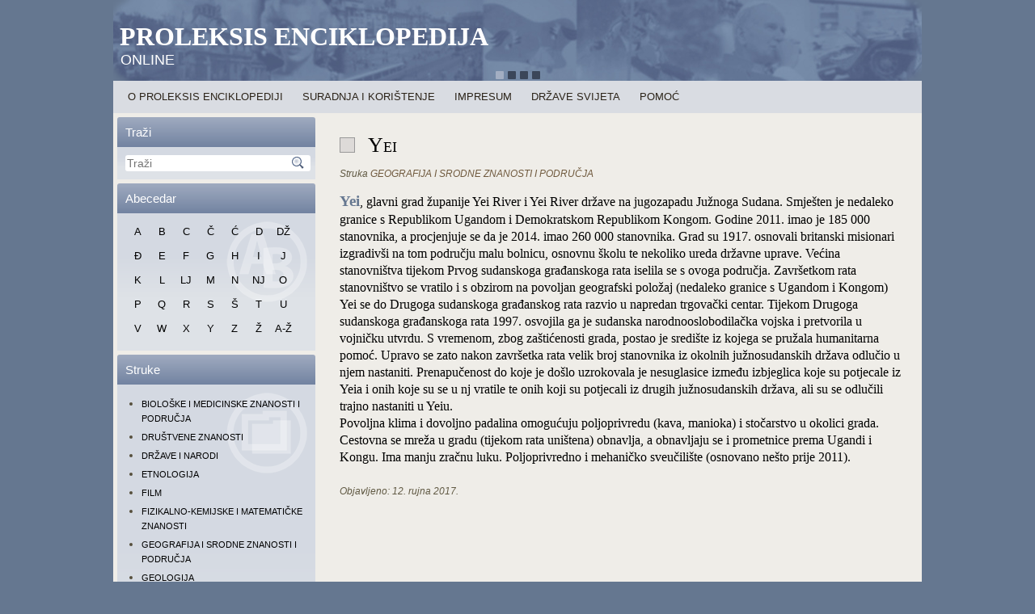

--- FILE ---
content_type: text/html; charset=UTF-8
request_url: https://proleksis.lzmk.hr/149428/
body_size: 7449
content:
<!DOCTYPE html>
<html lang="hr">
    <head>
        <meta charset="UTF-8" />
        <title>Yei | Proleksis enciklopedija</title>
        <meta content="yes" name="apple-mobile-web-app-capable" />
        <meta name="viewport" content="width=device-width, maximum-scale=1, minimum-scale=1, user-scalable=no" /> 
        <meta name="apple-mobile-web-app-status-bar-style" content="black-translucent">
        <link rel="apple-touch-icon" sizes="72x72" href="/apple-touch-icon-72x72.png">
        <link rel="apple-touch-icon" sizes="114x114" href="/apple-touch-icon-114x114.png">
        <link rel="apple-touch-icon" href="/apple-touch-icon-57x57.png">
        <!--[if lt IE 9]><script src="http://html5shiv.googlecode.com/svn/trunk/html5.js"></script><![endif]-->
        <link rel="stylesheet" href="https://proleksis.lzmk.hr/wp-content/themes/PE5/style.css" media="all" />
        <link rel="pingback" href="https://proleksis.lzmk.hr/xmlrpc.php" />
        <link rel='dns-prefetch' href='//ajax.googleapis.com' />
<link rel='dns-prefetch' href='//s.w.org' />
<link rel="alternate" type="application/rss+xml" title="Proleksis enciklopedija &raquo; Kanal" href="https://proleksis.lzmk.hr/feed/" />
<link rel="alternate" type="application/rss+xml" title="Proleksis enciklopedija &raquo; Kanal komentara" href="https://proleksis.lzmk.hr/comments/feed/" />
<link rel="alternate" type="application/rss+xml" title="Proleksis enciklopedija &raquo; Yei Kanal komentara" href="https://proleksis.lzmk.hr/149428/feed/" />
		<script type="text/javascript">
			window._wpemojiSettings = {"baseUrl":"https:\/\/s.w.org\/images\/core\/emoji\/12.0.0-1\/72x72\/","ext":".png","svgUrl":"https:\/\/s.w.org\/images\/core\/emoji\/12.0.0-1\/svg\/","svgExt":".svg","source":{"concatemoji":"https:\/\/proleksis.lzmk.hr\/wp-includes\/js\/wp-emoji-release.min.js?ver=5.3.18"}};
			!function(e,a,t){var n,r,o,i=a.createElement("canvas"),p=i.getContext&&i.getContext("2d");function s(e,t){var a=String.fromCharCode;p.clearRect(0,0,i.width,i.height),p.fillText(a.apply(this,e),0,0);e=i.toDataURL();return p.clearRect(0,0,i.width,i.height),p.fillText(a.apply(this,t),0,0),e===i.toDataURL()}function c(e){var t=a.createElement("script");t.src=e,t.defer=t.type="text/javascript",a.getElementsByTagName("head")[0].appendChild(t)}for(o=Array("flag","emoji"),t.supports={everything:!0,everythingExceptFlag:!0},r=0;r<o.length;r++)t.supports[o[r]]=function(e){if(!p||!p.fillText)return!1;switch(p.textBaseline="top",p.font="600 32px Arial",e){case"flag":return s([127987,65039,8205,9895,65039],[127987,65039,8203,9895,65039])?!1:!s([55356,56826,55356,56819],[55356,56826,8203,55356,56819])&&!s([55356,57332,56128,56423,56128,56418,56128,56421,56128,56430,56128,56423,56128,56447],[55356,57332,8203,56128,56423,8203,56128,56418,8203,56128,56421,8203,56128,56430,8203,56128,56423,8203,56128,56447]);case"emoji":return!s([55357,56424,55356,57342,8205,55358,56605,8205,55357,56424,55356,57340],[55357,56424,55356,57342,8203,55358,56605,8203,55357,56424,55356,57340])}return!1}(o[r]),t.supports.everything=t.supports.everything&&t.supports[o[r]],"flag"!==o[r]&&(t.supports.everythingExceptFlag=t.supports.everythingExceptFlag&&t.supports[o[r]]);t.supports.everythingExceptFlag=t.supports.everythingExceptFlag&&!t.supports.flag,t.DOMReady=!1,t.readyCallback=function(){t.DOMReady=!0},t.supports.everything||(n=function(){t.readyCallback()},a.addEventListener?(a.addEventListener("DOMContentLoaded",n,!1),e.addEventListener("load",n,!1)):(e.attachEvent("onload",n),a.attachEvent("onreadystatechange",function(){"complete"===a.readyState&&t.readyCallback()})),(n=t.source||{}).concatemoji?c(n.concatemoji):n.wpemoji&&n.twemoji&&(c(n.twemoji),c(n.wpemoji)))}(window,document,window._wpemojiSettings);
		</script>
		<style type="text/css">
img.wp-smiley,
img.emoji {
	display: inline !important;
	border: none !important;
	box-shadow: none !important;
	height: 1em !important;
	width: 1em !important;
	margin: 0 .07em !important;
	vertical-align: -0.1em !important;
	background: none !important;
	padding: 0 !important;
}
</style>
	<link rel='stylesheet' id='wp-block-library-css'  href='https://proleksis.lzmk.hr/wp-includes/css/dist/block-library/style.min.css?ver=5.3.18' type='text/css' media='all' />
<!--[if lte IE 8]>
<link rel='stylesheet' id='style.ie8.css-css'  href='https://proleksis.lzmk.hr/wp-content/themes/PE5/style.ie8.css?ver=5.3.18' type='text/css' media='screen' />
<![endif]-->
<!--[if lte IE 7]>
<link rel='stylesheet' id='style.ie7.css-css'  href='https://proleksis.lzmk.hr/wp-content/themes/PE5/style.ie7.css?ver=5.3.18' type='text/css' media='screen' />
<![endif]-->
<link rel='stylesheet' id='style.responsive.css-css'  href='https://proleksis.lzmk.hr/wp-content/themes/PE5/style.responsive.css?ver=5.3.18' type='text/css' media='all' />
<link rel='stylesheet' id='smoothDivScroll.css-css'  href='https://proleksis.lzmk.hr/wp-content/themes/PE5/smoothDivScroll.css?ver=5.3.18' type='text/css' media='all' />
<link rel='stylesheet' id='jquery.fancybox.css-css'  href='https://proleksis.lzmk.hr/wp-content/themes/PE5/fancyBox_2.1.5/source/jquery.fancybox.css?ver=5.3.18' type='text/css' media='all' />
<link rel='stylesheet' id='jquery.fancybox-buttons.css-css'  href='https://proleksis.lzmk.hr/wp-content/themes/PE5/fancyBox_2.1.5/source/helpers/jquery.fancybox-buttons.css?ver=5.3.18' type='text/css' media='all' />
<link rel='stylesheet' id='jquery.fancybox-thumbs.css-css'  href='https://proleksis.lzmk.hr/wp-content/themes/PE5/fancyBox_2.1.5/source/helpers/jquery.fancybox-thumbs.css?ver=5.3.18' type='text/css' media='all' />
<link rel='stylesheet' id='jquery-jvectormap-1.2.2.css-css'  href='https://proleksis.lzmk.hr/wp-content/themes/PE5/jquery-jvectormap-1.2.2.css?ver=5.3.18' type='text/css' media='all' />
<script type='text/javascript' src='https://proleksis.lzmk.hr/wp-content/themes/PE5/jquery-1.8.3.min.js?ver=5.3.18'></script>
<link rel='https://api.w.org/' href='https://proleksis.lzmk.hr/wp-json/' />
<link rel="EditURI" type="application/rsd+xml" title="RSD" href="https://proleksis.lzmk.hr/xmlrpc.php?rsd" />
<link rel="wlwmanifest" type="application/wlwmanifest+xml" href="https://proleksis.lzmk.hr/wp-includes/wlwmanifest.xml" /> 
<link rel='prev' title='Al-Sudd' href='https://proleksis.lzmk.hr/149426/' />
<link rel='next' title='Gotovac, Pero' href='https://proleksis.lzmk.hr/150467/' />
<link rel="canonical" href="https://proleksis.lzmk.hr/149428/" />
<link rel='shortlink' href='https://proleksis.lzmk.hr/?p=149428' />
<link rel="alternate" type="application/json+oembed" href="https://proleksis.lzmk.hr/wp-json/oembed/1.0/embed?url=https%3A%2F%2Fproleksis.lzmk.hr%2F149428%2F" />
<link rel="alternate" type="text/xml+oembed" href="https://proleksis.lzmk.hr/wp-json/oembed/1.0/embed?url=https%3A%2F%2Fproleksis.lzmk.hr%2F149428%2F&#038;format=xml" />
<script type="text/javascript">
(function(url){
	if(/(?:Chrome\/26\.0\.1410\.63 Safari\/537\.31|WordfenceTestMonBot)/.test(navigator.userAgent)){ return; }
	var addEvent = function(evt, handler) {
		if (window.addEventListener) {
			document.addEventListener(evt, handler, false);
		} else if (window.attachEvent) {
			document.attachEvent('on' + evt, handler);
		}
	};
	var removeEvent = function(evt, handler) {
		if (window.removeEventListener) {
			document.removeEventListener(evt, handler, false);
		} else if (window.detachEvent) {
			document.detachEvent('on' + evt, handler);
		}
	};
	var evts = 'contextmenu dblclick drag dragend dragenter dragleave dragover dragstart drop keydown keypress keyup mousedown mousemove mouseout mouseover mouseup mousewheel scroll'.split(' ');
	var logHuman = function() {
		if (window.wfLogHumanRan) { return; }
		window.wfLogHumanRan = true;
		var wfscr = document.createElement('script');
		wfscr.type = 'text/javascript';
		wfscr.async = true;
		wfscr.src = url + '&r=' + Math.random();
		(document.getElementsByTagName('head')[0]||document.getElementsByTagName('body')[0]).appendChild(wfscr);
		for (var i = 0; i < evts.length; i++) {
			removeEvent(evts[i], logHuman);
		}
	};
	for (var i = 0; i < evts.length; i++) {
		addEvent(evts[i], logHuman);
	}
})('//proleksis.lzmk.hr/?wordfence_lh=1&hid=2431D2E6E009573EAC1A75E366CCACDF');
</script><link rel="stylesheet" href="https://proleksis.lzmk.hr/wp-content/plugins/wp-page-numbers/tiny/wp-page-numbers.css" type="text/css" media="screen" /><link rel="shortcut icon" href="https://proleksis.lzmk.hr/wp-content/themes/PE5/favicon.ico" /><style type="text/css">.broken_link, a.broken_link {
	text-decoration: line-through;
}</style>    <!-- GOOGLE ANALYTICS START -->
    <script type="text/javascript">

  var _gaq = _gaq || [];
  _gaq.push(['_setAccount', 'UA-37016674-1']);
  _gaq.push(['_trackPageview']);

  (function() {
    var ga = document.createElement('script'); ga.type = 'text/javascript'; ga.async = true;
    ga.src = ('https:' == document.location.protocol ? 'https://ssl' : 'http://www') + '.google-analytics.com/ga.js';
    var s = document.getElementsByTagName('script')[0]; s.parentNode.insertBefore(ga, s);
  })();

</script> 
    <!-- GOOGLE ANALYTICS KRAJ -->
    </head>
    <body class="post-template-default single single-post postid-149428 single-format-standard" >
        <div id="overlay">&nbsp;</div>
        <div id="pe-main">
            <div id="scroller" class="pe-sheet clearfix">
                                    <header class="clearfix pe-header">                                                    <div class="pe-slider pe-slidecontainerheader">
                                <div class="pe-slider-inner">
                                    <div class="pe-slide-item pe-slideheader0">
                                    </div>
                                    <div class="pe-slide-item pe-slideheader1">
					<div class="info"></div>
                                    </div>
                                    <div class="pe-slide-item pe-slideheader2">
                                    </div>
                                    <div class="pe-slide-item pe-slideheader3">
                                    </div>
                                </div>
                            </div>
                                                            <div class="pe-slidenavigator pe-slidenavigatorheader">
                                <a href="#" class="pe-slidenavigatoritem"></a><a href="#" class="pe-slidenavigatoritem"></a><a href="#" class="pe-slidenavigatoritem"></a><a href="#" class="pe-slidenavigatoritem"></a>
                            </div>
                                        <div class="pe-shapes">
                                                                                            <div class="pe-headline" data-left="1.35%">
                                <a href="https://proleksis.lzmk.hr/">Proleksis enciklopedija</a>
                                </div>
                                                                                                                        <div class="pe-slogan" data-left="0.88%">online</div>
                                                    </div>
                        <div id="HeaderSearch" class="pe-headersearchwrapper"><div class="pe-headersearch"><div id="ss2"></div></div></div>                    
                    </header>
                            <nav id="navigacija" class="pe-nav clearfix">
                    
<ul class="pe-hmenu menu-1000">
	<li class="menu-item-60333"><a title="O Proleksis enciklopediji" href="https://proleksis.lzmk.hr/naslovnica/">O Proleksis enciklopediji</a>
	</li>
	<li class="menu-item-60582"><a title="Suradnja i korištenje" href="https://proleksis.lzmk.hr/suradnja-i-koristenje/">Suradnja i korištenje</a>
	</li>
	<li class="menu-item-60585"><a title="Impresum" href="https://proleksis.lzmk.hr/impresum/">Impresum</a>
	</li>
	<li class="menu-item-91624"><a title="Države svijeta" href="https://proleksis.lzmk.hr/drzave-svijeta/">Države svijeta</a>
	</li>
	<li class="menu-item-60589"><a title="Pomoć" href="https://proleksis.lzmk.hr/pomoc/">Pomoć</a>
	</li>
</ul>
 
                </nav>
                <div class="pe-layout-wrapper clearfix">
                    <div class="pe-content-layout">
                        <div class="pe-content-layout-row">
                
            <div id="topblok" class="tpBlok">
            <div class="tpItems" id="m_menu">        
                <div class="pe-layout-cell pe-sidebar1 clearfix">
                    <div  id="vmenuwidget-2" class="pe-vmenublock clearfix"><div class="pe-vmenublockheader">
            <div class="t">Glavni izbornik</div>
        </div><div class="pe-vmenublockcontent"><div class="innerMenu clearfix">
<ul class="pe-vmenu">
	<li class="menu-item-60333"><a title="O Proleksis enciklopediji" href="https://proleksis.lzmk.hr/naslovnica/">O Proleksis enciklopediji</a>
	</li>
	<li class="menu-item-60582"><a title="Suradnja i korištenje" href="https://proleksis.lzmk.hr/suradnja-i-koristenje/">Suradnja i korištenje</a>
	</li>
	<li class="menu-item-60585"><a title="Impresum" href="https://proleksis.lzmk.hr/impresum/">Impresum</a>
	</li>
	<li class="menu-item-91624"><a title="Države svijeta" href="https://proleksis.lzmk.hr/drzave-svijeta/">Države svijeta</a>
	</li>
	<li class="menu-item-60589"><a title="Pomoć" href="https://proleksis.lzmk.hr/pomoc/">Pomoć</a>
	</li>
</ul>
</div></div></div><div  id="search-2" class="pe-block widget widget_search  clearfix"><div class="pe-blockheader">
            <div class="t">Traži</div>
        </div><div class="pe-blockcontent"><div id="ss1"></div>
<form id="ss0" class="pe-search" method="get" name="searchform" action="https://proleksis.lzmk.hr/">
    <input id="s" name="s" type="text" placeholder="Traži" onfocus="this.placeholder = ''" onblur="this.placeholder = 'Traži'" value="" />
    <input class="pe-search-button" type="submit" value="Search" />
</form>
</div></div><div  id="text-3" class="pe-block widget widget_text  clearfix"><div class="pe-blockheader">
            <div class="t">Poveznice</div>
        </div><div class="pe-blockcontent">			<div class="textwidget"></div>
		</div></div><div  id="abecedarpostwidget-2" class="pe-block widget AbecedarPostWidget  clearfix"><div class="pe-blockheader">
            <div class="t">Abecedar</div>
        </div><div class="pe-blockcontent"><div class="innerAbecedar clearfix"><!-- ABECEDAR po&#c48detak -->
<div class="pe-hmenu art-hmenu">
		<div class='Abecedar'><a class='fill-div' href='/abecedar/?q=A'>A</a></div><div class='Abecedar'><a class='fill-div' href='/abecedar/?q=B'>B</a></div><div class='Abecedar'><a class='fill-div' href='/abecedar/?q=C'>C</a></div><div class='Abecedar'><a class='fill-div' href='/abecedar/?q=Č'>Č</a></div><div class='Abecedar'><a class='fill-div' href='/abecedar/?q=Ć'>Ć</a></div><div class='Abecedar'><a class='fill-div' href='/abecedar/?q=D'>D</a></div><div class='Abecedar'><a class='fill-div' href='/abecedar/?q=DŽ'>DŽ</a></div><div class='Abecedar'><a class='fill-div' href='/abecedar/?q=Đ'>Đ</a></div><div class='Abecedar'><a class='fill-div' href='/abecedar/?q=E'>E</a></div><div class='Abecedar'><a class='fill-div' href='/abecedar/?q=F'>F</a></div><div class='Abecedar'><a class='fill-div' href='/abecedar/?q=G'>G</a></div><div class='Abecedar'><a class='fill-div' href='/abecedar/?q=H'>H</a></div><div class='Abecedar'><a class='fill-div' href='/abecedar/?q=I'>I</a></div><div class='Abecedar'><a class='fill-div' href='/abecedar/?q=J'>J</a></div><div class='Abecedar'><a class='fill-div' href='/abecedar/?q=K'>K</a></div><div class='Abecedar'><a class='fill-div' href='/abecedar/?q=L'>L</a></div><div class='Abecedar'><a class='fill-div' href='/abecedar/?q=LJ'>LJ</a></div><div class='Abecedar'><a class='fill-div' href='/abecedar/?q=M'>M</a></div><div class='Abecedar'><a class='fill-div' href='/abecedar/?q=N'>N</a></div><div class='Abecedar'><a class='fill-div' href='/abecedar/?q=NJ'>NJ</a></div><div class='Abecedar'><a class='fill-div' href='/abecedar/?q=O'>O</a></div><div class='Abecedar'><a class='fill-div' href='/abecedar/?q=P'>P</a></div><div class='Abecedar'><a class='fill-div' href='/abecedar/?q=Q'>Q</a></div><div class='Abecedar'><a class='fill-div' href='/abecedar/?q=R'>R</a></div><div class='Abecedar'><a class='fill-div' href='/abecedar/?q=S'>S</a></div><div class='Abecedar'><a class='fill-div' href='/abecedar/?q=Š'>Š</a></div><div class='Abecedar'><a class='fill-div' href='/abecedar/?q=T'>T</a></div><div class='Abecedar'><a class='fill-div' href='/abecedar/?q=U'>U</a></div><div class='Abecedar'><a class='fill-div' href='/abecedar/?q=V'>V</a></div><div class='Abecedar'><a class='fill-div' href='/abecedar/?q=W'>W</a></div><div class='Abecedar'><a class='fill-div' href='/abecedar/?q=X'>X</a></div><div class='Abecedar'><a class='fill-div' href='/abecedar/?q=Y'>Y</a></div><div class='Abecedar'><a class='fill-div' href='/abecedar/?q=Z'>Z</a></div><div class='Abecedar'><a class='fill-div' href='/abecedar/?q=Ž'>Ž</a></div><div class='Abecedar'><a class='fill-div' href='/abecedar/'>A-Ž</a></div>	</div>
<!-- ABECEDAR kraj -->
</div></div></div><div  id="tag_cloud-2" class="pe-block widget widget_tag_cloud  clearfix"><div class="pe-blockheader">
            <div class="t">Struke</div>
        </div><div class="pe-blockcontent"><div class="innerStruke clearfix"><div class="tagcloud"><ul class='wp-tag-cloud' role='list'>
	<li><a href="https://proleksis.lzmk.hr/tag/bioloske-i-medicinske-znanosti-i-podrucja/" class="tag-cloud-link tag-link-3 tag-link-position-1" style="font-size: 8pt;">BIOLOŠKE I MEDICINSKE ZNANOSTI I PODRUČJA</a></li>
	<li><a href="https://proleksis.lzmk.hr/tag/drustvene-znanosti/" class="tag-cloud-link tag-link-23 tag-link-position-2" style="font-size: 8pt;">DRUŠTVENE ZNANOSTI</a></li>
	<li><a href="https://proleksis.lzmk.hr/tag/drzave-i-narodi/" class="tag-cloud-link tag-link-17 tag-link-position-3" style="font-size: 8pt;">DRŽAVE I NARODI</a></li>
	<li><a href="https://proleksis.lzmk.hr/tag/etnologija/" class="tag-cloud-link tag-link-14 tag-link-position-4" style="font-size: 8pt;">ETNOLOGIJA</a></li>
	<li><a href="https://proleksis.lzmk.hr/tag/film/" class="tag-cloud-link tag-link-18 tag-link-position-5" style="font-size: 8pt;">FILM</a></li>
	<li><a href="https://proleksis.lzmk.hr/tag/fizikalno-kemijske-i-matematicke-znanosti/" class="tag-cloud-link tag-link-4 tag-link-position-6" style="font-size: 8pt;">FIZIKALNO-KEMIJSKE I MATEMATIČKE ZNANOSTI</a></li>
	<li><a href="https://proleksis.lzmk.hr/tag/geografija-i-srodne-znanosti-i-podrucja/" class="tag-cloud-link tag-link-7 tag-link-position-7" style="font-size: 8pt;">GEOGRAFIJA I SRODNE ZNANOSTI I PODRUČJA</a></li>
	<li><a href="https://proleksis.lzmk.hr/tag/geologija/" class="tag-cloud-link tag-link-19 tag-link-position-8" style="font-size: 8pt;">GEOLOGIJA</a></li>
	<li><a href="https://proleksis.lzmk.hr/tag/glazbene-umjetnosti-balet/" class="tag-cloud-link tag-link-12 tag-link-position-9" style="font-size: 8pt;">GLAZBENE UMJETNOSTI I BALET</a></li>
	<li><a href="https://proleksis.lzmk.hr/tag/gospodarske-znanosti/" class="tag-cloud-link tag-link-8 tag-link-position-10" style="font-size: 8pt;">GOSPODARSKE ZNANOSTI</a></li>
	<li><a href="https://proleksis.lzmk.hr/tag/humanisticke-znanosti-i-podrucja/" class="tag-cloud-link tag-link-1 tag-link-position-11" style="font-size: 8pt;">HUMANISTIČKE ZNANOSTI I PODRUČJA</a></li>
	<li><a href="https://proleksis.lzmk.hr/tag/informacijske-i-komunikacijske-znanosti-i-podrucja/" class="tag-cloud-link tag-link-10 tag-link-position-12" style="font-size: 8pt;">INFORMACIJSKE I KOMUNIKACIJSKE ZNANOSTI I PODRUČJA</a></li>
	<li><a href="https://proleksis.lzmk.hr/tag/jezicne-znanosti-i-podrucja/" class="tag-cloud-link tag-link-6 tag-link-position-13" style="font-size: 8pt;">JEZIČNE ZNANOSTI I PODRUČJA</a></li>
	<li><a href="https://proleksis.lzmk.hr/tag/knjizevnost-kazaliste/" class="tag-cloud-link tag-link-2 tag-link-position-14" style="font-size: 8pt;">KNJIŽEVNOST I KAZALIŠTE</a></li>
	<li><a href="https://proleksis.lzmk.hr/tag/likovne-umjetnosti-i-arhitektura/" class="tag-cloud-link tag-link-13 tag-link-position-15" style="font-size: 8pt;">LIKOVNE UMJETNOSTI I ARHITEKTURA</a></li>
	<li><a href="https://proleksis.lzmk.hr/tag/licnosti/" class="tag-cloud-link tag-link-1002 tag-link-position-16" style="font-size: 8pt;">LIČNOSTI</a></li>
	<li><a href="https://proleksis.lzmk.hr/tag/povijest-i-povijesne-znanosti/" class="tag-cloud-link tag-link-5 tag-link-position-17" style="font-size: 8pt;">POVIJEST I POVIJESNE ZNANOSTI</a></li>
	<li><a href="https://proleksis.lzmk.hr/tag/pravo-pravni-sustav-i-drzavno-uredenje/" class="tag-cloud-link tag-link-22 tag-link-position-18" style="font-size: 8pt;">PRAVO – PRAVNI SUSTAV I DRŽAVNO UREĐENJE</a></li>
	<li><a href="https://proleksis.lzmk.hr/tag/tehnika-i-tehnicke-znanosti/" class="tag-cloud-link tag-link-9 tag-link-position-19" style="font-size: 8pt;">TEHNIKA I TEHNIČKE ZNANOSTI</a></li>
	<li><a href="https://proleksis.lzmk.hr/tag/vojnistvo/" class="tag-cloud-link tag-link-15 tag-link-position-20" style="font-size: 8pt;">VOJNIŠTVO</a></li>
	<li><a href="https://proleksis.lzmk.hr/tag/sport-igre-i-rekreacija/" class="tag-cloud-link tag-link-16 tag-link-position-21" style="font-size: 8pt;">ŠPORT – IGRE I REKREACIJA</a></li>
</ul>
</div>
</div></div></div>                </div>
            </div>
<div id="toppose" class="tpPose">
    <!--<a href="#" id="izbornik" class="t">&nbsp;&nbsp;&nbsp;</a>-->
</div>            
        </div>

                                    <div id="container" class="pe-layout-cell pe-content clearfix">			                        
			    
    
        <div id="post-149428"  class="pe-post pe-article  post-149428 post type-post status-publish format-standard hentry tag-geografija-i-srodne-znanosti-i-podrucja">
            <h1 class="pe-postheader"><span class="pe-postheadericon">Yei</span></h1>            <div class="pe-postheadericons pe-metadata-icons"><span class="pe-posttagicon"><span class="tags">Struka</span> <a href="https://proleksis.lzmk.hr/tag/geografija-i-srodne-znanosti-i-podrucja/" rel="tag">GEOGRAFIJA I SRODNE ZNANOSTI I PODRUČJA</a></span></div>                        <div class="pe-postcontent clearfix"><div class="VidiDrugeEdicije" id="Natuknica"><div class="Kontejner">
<div class="PodrucjeSadrzaja1">
<p><span class="Natuknica">Yei<span class="Normal">,</span></span><span class="Normal"> glavni grad županije Yei River i Yei River države na jugozapadu Južnoga Sudana. Smješten je nedaleko granice s Republikom Ugandom i Demokratskom Republikom Kongom. Godine 2011. imao je 185 000 stanovnika, a procjenjuje se da je 2014. imao 260 000 stanovnika. Grad su 1917. osnovali britanski misionari izgradivši na tom području malu bolnicu, osnovnu školu te nekoliko ureda državne uprave. Većina stanovništva tijekom Prvog sudanskoga građanskoga rata iselila se s ovoga područja. Završetkom rata stanovništvo se vratilo i s obzirom na povoljan geografski položaj (nedaleko granice s Ugandom i Kongom) Yei se do Drugoga sudanskoga građanskog rata razvio u napredan trgovački centar. Tijekom Drugoga sudanskoga građanskoga rata 1997. osvojila ga je sudanska narodnooslobodilačka vojska i pretvorila u vojničku utvrdu. S vremenom, zbog zaštićenosti grada, postao je središte iz kojega se pružala humanitarna pomoć. Upravo se zato nakon završetka rata velik broj stanovnika iz okolnih južnosudanskih država odlučio u njem nastaniti. Prenapučenost do koje je došlo uzrokovala je nesuglasice između izbjeglica koje su potjecale iz Yeia i onih koje su se u nj vratile te onih koji su potjecali iz drugih južnosudanskih država, ali su se odlučili trajno nastaniti u Yeiu.</span></p>
<p><span class="Normal">Povoljna klima i dovoljno padalina omogućuju poljoprivredu (kava, manioka) i stočarstvo u okolici grada. Cestovna se mreža u gradu (tijekom rata uništena) obnavlja, a obnavljaju se i prometnice prema Ugandi i Kongu. Ima manju zračnu luku. Poljoprivredno i mehaničko sveučilište (osnovano nešto prije 2011).</span></p>
</div>
</div>
<div align="right" style="margin-top:10px !important;clear:both;"><div id="shm_shr_82470856"  style="display:none;"></div><div class="sharexyWidgetNoindexUniqueClassName"><div id="shr_82470856"></div></div></div></div></div>
                                    <div class="pe-postfootericons pe-metadata-icons"><span class="pe-postdateicon"><span class="date">Objavljeno:</span> <span class="entry-date" title="11:27">12. rujna 2017.</span></span></div>        </div>
        			</div>
</div>
</div>
</div>
<footer class="pe-footer clearfix">    <div class="pe-footer-inner">
<div class="pe-content-layout">
    <div class="pe-content-layout-row">
    <div class="pe-layout-cell layout-item-0" style="width: 100%">
        <!--<p><a title="RSS" class="pe-rss-tag-icon" style="position: absolute; bottom: 0px; left: 6px; line-height: 10px;" href="#"></a></p>-->
        <div style="position:relative;padding-left:10px;padding-right:10px">
        <p>Copyright © 2013. <a href="http://www.lzmk.hr/">Leksikografski zavod Miroslav Krleža</a>. Sva prava pridržana.</p>
        </div>
    </div>
    </div>
</div>

  </div>
</footer>
</div>
</div>
<div id="wp-footer">
                    <script type='text/javascript'>/* <![CDATA[ */
                    (function(w){
                        if (!w.SharexyWidget) {
                            w.SharexyWidget = {
                                Params : {}
                            };
                        }w.SharexyWidget.Params['shr_82470856'] = {"user_id":0,"design":"classic","layout_static":"h","type":"st","mode_float":"l","size_float":"32","size_static":"55","buzz":"0","services":["facebook","twitter","google_plus","linkedin"],"url":"current","allways_show_ads":0,"show_ads_sharing":0,"show_ads_cursor":0,"bg_float":"0","bg_color":"#f1f1f1","labels":"0","counters":"0","counters_float":"0","retweet@username":"retweetmeme","popup_bot_a":0,"publisher_key":0,"code_id":82470856,"d":"bottom_post 149428"};
})(window);
                /* ]]> */
            </script>
                            <script type='text/javascript'>/* <![CDATA[ */
                    (function (w) {
                        if (!w.jQuery) {
                            return;
                        }
                        var jQuery = w.jQuery;
                        jQuery('.sharexyWidgetNoindexUniqueClassName').each(function (n, element) {
                            var content = jQuery(element).html();
                            jQuery(element).html('<noindex>' + content + '</noindex>');
                        });
                    })(window);
                 /* ]]> */</script><script type="text/javascript" src="https://proleksis.lzmk.hr/wp-content/plugins/sharexy//js/LoaderLite.js"></script><script type='text/javascript' src='https://proleksis.lzmk.hr/wp-includes/js/comment-reply.min.js?ver=5.3.18'></script>
<script type='text/javascript' src='https://proleksis.lzmk.hr/wp-content/themes/PE5/jquery-migrate-1.2.1.min.js?ver=5.3.18'></script>
<script type='text/javascript' src='https://ajax.googleapis.com/ajax/libs/jqueryui/1.10.3/jquery-ui.min.js?ver=5.3.18'></script>
<script type='text/javascript' src='https://proleksis.lzmk.hr/wp-content/themes/PE5/jquery.mousewheel.min.js?ver=5.3.18'></script>
<script type='text/javascript' src='https://proleksis.lzmk.hr/wp-content/themes/PE5/jquery.kinetic.min.js?ver=5.3.18'></script>
<script type='text/javascript' src='https://proleksis.lzmk.hr/wp-content/themes/PE5/jquery.smoothdivscroll-1.3-min.js?ver=5.3.18'></script>
<script type='text/javascript' src='https://proleksis.lzmk.hr/wp-content/themes/PE5/fancyBox_2.1.5/source/jquery.fancybox.pack.js?ver=5.3.18'></script>
<script type='text/javascript' src='https://proleksis.lzmk.hr/wp-content/themes/PE5/fancyBox_2.1.5/source/helpers/jquery.fancybox-buttons.js?ver=5.3.18'></script>
<script type='text/javascript' src='https://proleksis.lzmk.hr/wp-content/themes/PE5/fancyBox_2.1.5/source/helpers/jquery.fancybox-media.js?ver=5.3.18'></script>
<script type='text/javascript' src='https://proleksis.lzmk.hr/wp-content/themes/PE5/fancyBox_2.1.5/source/helpers/jquery.fancybox-thumbs.js?ver=5.3.18'></script>
<script type='text/javascript' src='https://proleksis.lzmk.hr/wp-content/themes/PE5/js/jquery-jvectormap-1.2.2.min.js?ver=5.3.18'></script>
<script type='text/javascript' src='https://proleksis.lzmk.hr/wp-content/themes/PE5/js/jquery.scrollintoview.min.js?ver=5.3.18'></script>
<script type='text/javascript' src='https://proleksis.lzmk.hr/wp-content/themes/PE5/js/tabs.js?ver=5.3.18'></script>
<script type='text/javascript' src='https://proleksis.lzmk.hr/wp-content/themes/PE5/script.min.js?ver=5.3.18'></script>
<script type='text/javascript' src='https://proleksis.lzmk.hr/wp-content/themes/PE5/script.responsive.js?ver=5.3.18'></script>
<script type='text/javascript' src='https://proleksis.lzmk.hr/wp-content/themes/PE5/jquery.masonry.min.js?ver=5.3.18'></script>
<script type='text/javascript' src='https://proleksis.lzmk.hr/wp-content/themes/PE5/axloader.js?ver=5.3.18'></script>
<script type='text/javascript' src='https://proleksis.lzmk.hr/wp-includes/js/wp-embed.min.js?ver=5.3.18'></script>
    <!--65 queries. 0,323 seconds.-->
</div>
</body>
</html>

--- FILE ---
content_type: application/javascript
request_url: https://proleksis.lzmk.hr/wp-content/themes/PE5/axloader.js?ver=5.3.18
body_size: 2497
content:
function setFancy()
{
    'use strict';
    $('.fancybox').fancybox({
        padding: 5,
        autoCenter: true,
        autoResize: true,
        openEffect: 'elastic',
        closeEffect: 'elastic',
        openMethod: 'zoomIn',
        closeMethod: 'zoomOut',
        preload: 0,
        helpers: {title: {type: 'inside'},
            thumbs: {width: 50, height: 50},
            overlay: {locked: false}},
        beforeShow: function() {
            var alt = this.element.parent().find('a').attr('alt');
            this.inner.find('').attr('alt', alt);
            this.title = alt;
        }
    });
}
function setFancyEdicija()
{
    'use strict';
    $(".fancybox_2").fancybox({
        padding: 5,
        autoCenter: true,
        maxWidth: 1000,
        maxHeight: 600,
        fitToView: true,
        width: '90%',
        height: '90%',
        autoSize: true,
        closeClick: false,
        openEffect: 'elastic',
        closeEffect: 'elastic',
        openMethod: 'zoomIn',
        closeMethod: 'zoomOut',
        helpers: {overlay: {locked: false}}
    });
}
function newLegend() {
    'use strict';
    var number = 1 + Math.floor(Math.random() * 99);
    $('[class*="PodrucjeSlike"] a').each(function(index, el)
    {
        var leg = $(this).parent().find('.Legenda').html();
        if (leg) {
            $(this).attr('alt', leg);
        }
        $(el).addClass('fancybox');
        if (!$(el).attr("data-fancybox-group")) {
            $(el).attr("data-fancybox-group", "gallery" + number);
        }
        $(el).attr("href", function(i, origValue) {
            return origValue.replace("/slike/", "/slike1/");
        });
    });
}
function fancyEdicija()
{
    $('#LinkEdicija a').each(function(index, el)
    {
        'use strict';
        $(el).addClass('fancybox_2');
        $(el).attr('data-fancybox-type', 'iframe');
    });
}
function cigla()
{
    'use strict';
    var $container = $('#c_o_n_t');
    $container.imagesLoaded(function()
    {
        $container.masonry(
                {
                    itemSelector: '.thumb',
                    isAnimated: true,
                    isFitWidth: true
                });
    });
}
function cigla2()
{
    'use strict';
    var $container = $('[id^=tri_stupca]');
    $container.imagesLoaded(function()
    {
        $container.masonry(
                {
                    itemSelector: '[class*="PodrucjeSlike"]',
                    isAnimated: true,
                    isFitWidth: true
                });
    });
    var $container2 = $('[id^=cetiri_stupca]');
    $container2.imagesLoaded(function()
    {
        
        $container2.masonry(
                {
                    itemSelector: '[class*="PodrucjeSlike"]',
                    isAnimated: true,
                    isFitWidth: true
                });
    });
}
function stripSlike()
{
        'use strict';
    var isMobile = {Android: function() {
            return navigator.userAgent.match(/Android/i) ? true : false;
        },
        BlackBerry: function() {
            return navigator.userAgent.match(/BlackBerry/i) ? true : false;
        },
        iOS: function() {
            return navigator.userAgent.match(/iPhone|iPad|iPod/i) ? true : false;
        },
        Windows: function() {
            return navigator.userAgent.match(/IEMobile/i) ? true : false;
        },
        any: function() {
            return (isMobile.Android() || isMobile.BlackBerry() || isMobile.iOS() || isMobile.Windows());
        }};
    var verOffset;
    if (isMobile.iOS())
    {
        $("[id^=tri_stupca]").smoothDivScroll({touchScrolling: true, hotSpotScrolling: false});
    }
    if (isMobile.Android())
    {
        if (typeof window.chrome !== "object") {
            $("[id^=tri_stupca]").smoothDivScroll({touchScrolling: true, hotSpotScrolling: false});
        }
        else
            $("[id^=tri_stupca]").smoothDivScroll({touchScrolling: false, hotSpotScrolling: true,
                hotSpotScrollingStep: 5,
                hotSpotScrollingInterval: 50});
    }
    if (!isMobile.any())
    {
        var is_chrome = navigator.userAgent.indexOf('Chrome') > -1;
        var is_explorer = navigator.userAgent.indexOf('MSIE') > -1;
        var is_firefox = navigator.userAgent.indexOf('Firefox') > -1;
        var is_safari = navigator.userAgent.indexOf("Safari") > -1;
        var is_Opera = navigator.userAgent.indexOf("Presto") > -1;
        $("[id^=tri_stupca]").bind("mouseover", function() {
            $(this).smoothDivScroll("stopAutoScrolling");
        });
        $("[id^=tri_stupca]").bind("mouseout", function() {
            $(this).smoothDivScroll("startAutoScrolling");
        });
        $("[id^=tri_stupca]").smoothDivScroll({
            touchScrolling: false,
            hotSpotScrolling: true,
            autoScrollingMode: "onStart",
            autoScrollingStep: 1,
            autoScrollingInterval: 50,
            mousewheelScrolling: "allDirections",
            autoScrollingDirection: "backAndForth",
            hotSpotScrollingStep: 5,
            hotSpotScrollingInterval: 50
        });
    }
}
function trcalica()
{
    'use strict';
    var isMobile = {Android: function() {
            return navigator.userAgent.match(/Android/i) ? true : false;
        },
        BlackBerry: function() {
            return navigator.userAgent.match(/BlackBerry/i) ? true : false;
        },
        iOS: function() {
            return navigator.userAgent.match(/iPhone|iPad|iPod/i) ? true : false;
        },
        Windows: function() {
            return navigator.userAgent.match(/IEMobile/i) ? true : false;
        },
        any: function() {
            return (isMobile.Android() || isMobile.BlackBerry() || isMobile.iOS() || isMobile.Windows());
        }};
    var verOffset;
    if (isMobile.iOS())
    {
        $("#d_o_g_o_d_i_l_o").smoothDivScroll({touchScrolling: true, hotSpotScrolling: false});
        $("#N_0").smoothDivScroll({hotSpotScrolling: false, touchScrolling: true});
    }
    if (isMobile.Android())
    {
        if (typeof window.chrome !== "object") {
            $("#d_o_g_o_d_i_l_o").smoothDivScroll({touchScrolling: true, hotSpotScrolling: false});
            $("#N_0").smoothDivScroll({hotSpotScrolling: false, touchScrolling: true});
        }
        else
        {
            $("#d_o_g_o_d_i_l_o").smoothDivScroll({touchScrolling: false, hotSpotScrolling: true});
            $("#N_0").smoothDivScroll({hotSpotScrolling: false, touchScrolling: true});
        }
    };
        if (!isMobile.any())
        {
            var is_chrome = navigator.userAgent.indexOf('Chrome') > -1;
            var is_explorer = navigator.userAgent.indexOf('MSIE') > -1;
            var is_firefox = navigator.userAgent.indexOf('Firefox') > -1;
            var is_safari = navigator.userAgent.indexOf("Safari") > -1;
            var is_Opera = navigator.userAgent.indexOf("Presto") > -1;
            $("#N_0").bind("mouseover", function() {
                $(this).smoothDivScroll("stopAutoScrolling");
            });
            $("#d_o_g_o_d_i_l_o").bind("mouseover", function() {
                $(this).smoothDivScroll("stopAutoScrolling");
            });
            $("#N_0").bind("mouseout", function() {
                $(this).smoothDivScroll("startAutoScrolling");
            });
            $("#d_o_g_o_d_i_l_o").bind("mouseout", function() {
                $(this).smoothDivScroll("startAutoScrolling");
            });
            $("#N_0").smoothDivScroll({hotSpotScrolling: false, touchScrolling: false});
            $("#d_o_g_o_d_i_l_o").smoothDivScroll(
                    {
                        touchScrolling: false,
                        hotSpotScrolling: true,
                        autoScrollingMode: "onStart",
                        autoScrollingStep: 1,
                        autoScrollingInterval: 50,
                        mousewheelScrolling: "allDirections",
                        autoScrollingDirection: "backAndForth",
                        hotSpotScrollingStep: 5,
                        hotSpotScrollingInterval: 50
                    });
        }
        $("#N_0").smoothDivScroll({
            autoScrollingMode: "always",
            autoScrollingDirection: "backAndForth",
            autoScrollingStep: 1,
            autoScrollingInterval: 25,
            mousewheelScrolling: "allDirections"});
    }
    function izbornici()
    {
        'use strict';
        $("#vmenuwidget-2 .pe-vmenublockheader").click(function()
        {
            $('#m_menu').slideToggle();
        });
        $("#abecedarpostwidget-2 .pe-blockheader").click(function()
        {
            $('#abecedarpostwidget-2 .pe-blockcontent').slideToggle();
        });
        $("#afrikawidget-2 .pe-blockheader").click(function()
        {
            $('#afrikawidget-2 .pe-blockcontent').slideToggle();
        });
        $("#azijawidget-2 .pe-blockheader").click(function()
        {
            $('#azijawidget-2 .pe-blockcontent').slideToggle();
        });
        $("#europawidget-2 .pe-blockheader").click(function()
        {
            $('#europawidget-2 .pe-blockcontent').slideToggle();
        });
        $("#amerikaswidget-2 .pe-blockheader").click(function()
        {
            $('#amerikaswidget-2 .pe-blockcontent').slideToggle();
        });
        $("#amerikajwidget-2 .pe-blockheader").click(function()
        {
            $('#amerikajwidget-2 .pe-blockcontent').slideToggle();
        });
        $("#australijawidget-2 .pe-blockheader").click(function()
        {
            $('#australijawidget-2 .pe-blockcontent').slideToggle();
        });
        $("#tag_cloud-2 .pe-blockheader").click(function()
        {
            $('#tag_cloud-2 .pe-blockcontent').slideToggle();
        });
        $('#izbornik').click(function()
        {
            $('#m_menu').slideToggle();
        });
        $("#toppose").click(function()
        {
            $('#m_menu').slideToggle();
        });
    }
    $(document).ready(function()
    {
		//
		$(function() {
    //----- OPEN
    $('[data-popup-open]').on('click', function(e)  {
        var targeted_popup_class = jQuery(this).attr('data-popup-open');
        $('[data-popup="' + targeted_popup_class + '"]').fadeIn(350);
 
        e.preventDefault();
    });
 
    //----- CLOSE
    $('[data-popup-close]').on('click', function(e)  {
        var targeted_popup_class = jQuery(this).attr('data-popup-close');
        $('[data-popup="' + targeted_popup_class + '"]').fadeOut(350);
 
        e.preventDefault();
    });
});
		
		//
        izbornici();
        if ($(".textwidget")[0]){
            if ($(".textwidget").text().length === 0) 
                {
                    $("#text-3").css('display', 'none');
                }
                else
                {
                  //  $('#abecedarpostwidget-2 .pe-blockcontent').hide();
                  //  $('#tag_cloud-2 .pe-blockcontent').hide();
                }
        }
        function singleClick(e) {
            var c;
            if ($(this).attr('class') === 'pe-postheadericon_bl pe-postheadericon_more')
            {
                c = $(this).attr('id');
                $(this).attr('class', 'pe-postheadericon_bl pe-postheadericon_less');
                var $diver = $(this).parents('div:eq(0)');
                var $lesser = $diver.children('div:eq(1)');
                var $morer = $diver.children('[id^=full_content]');
                var $loa = $diver.children('[id^=loaderer]');
                if ($morer.text() === '')
                {
                    $lesser.slideUp('slow');
                    $($loa).attr('style', 'display:block');
                    $morer.load(c + ' #Natuknica,#LinkEdicija', function()
                    {
                        $($loa).attr('style', 'display:none');
                        $morer.slideDown();
                                        cigla2();
        				newLegend();
        				fancyEdicija();
                                        setFancy();
       					setFancyEdicija();
                    });
                }
                else
                {
                    $lesser.slideUp('slow', function()
                    {
                        $morer.slideDown();
                    });
                }
                ;
            }
            else if ($(this).attr('class') === 'pe-postheadericon_bl pe-postheadericon_less')
            {
                var $diver = $(this).parents('div:eq(0)');
                var $lesser = $diver.children('div:eq(1)');
                var $morer = $diver.children('[id^=full_content]');
                $morer.slideUp('slow', function()
                {
                    $lesser.slideDown();
                });
                $(this).attr('class', 'pe-postheadericon_bl pe-postheadericon_more');
            }
        }
        function doubleClick(e) {
        }
        $('.pe-postheadericon_bl').click(function(e) {
            var that = this;
            setTimeout(function() {
                var dblclick = parseInt($(that).data('double'), 10);
                if (dblclick > 0) {
                    $(that).data('double', dblclick - 1);
                } else {
                    singleClick.call(that, e);
                }
            }, 300);
        }).dblclick(function(e) {
            $(this).data('double', 2);
            doubleClick.call(this, e);
        });
                                        cigla2();
        				newLegend();
        				fancyEdicija();
                                        setFancy();
       					setFancyEdicija();  

    });
    $(window).load(function()
    {
});